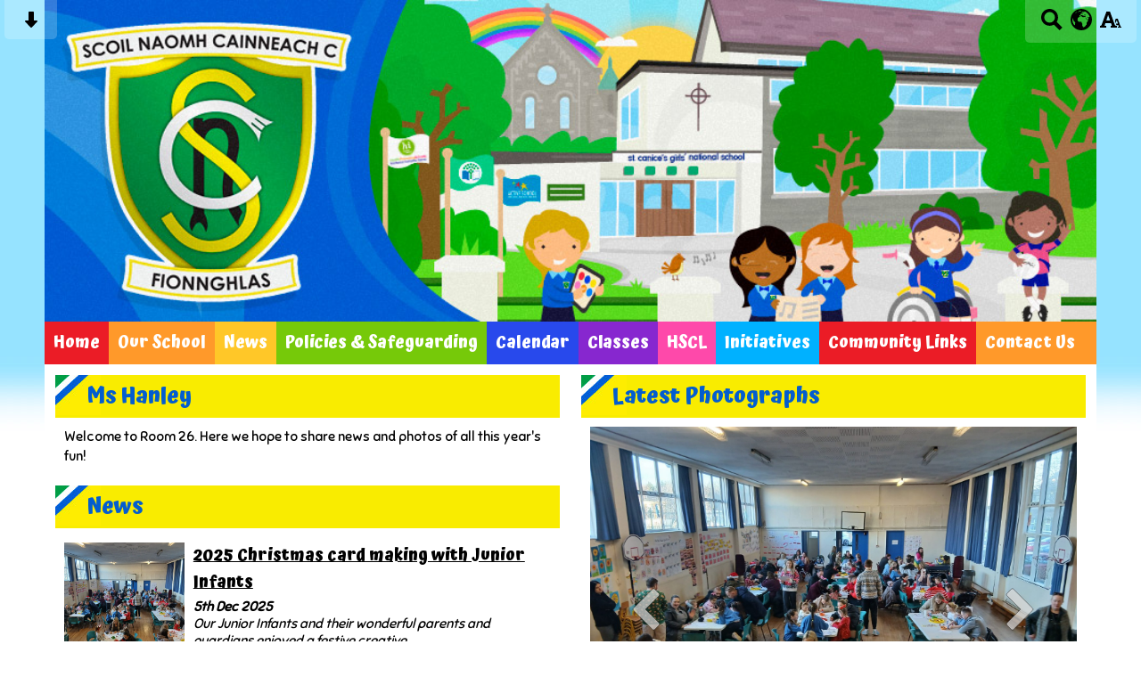

--- FILE ---
content_type: text/html; charset=UTF-8
request_url: https://www.stcanicesgns.ie/classes/junior-infants/ms-Lyons/
body_size: 10673
content:
<!DOCTYPE html PUBLIC "-//W3C//DTD XHTML 1.0 Transitional//EN" "http://www.w3.org/TR/xhtml1/DTD/xhtml1-transitional.dtd">
<html xmlns="http://www.w3.org/1999/xhtml" xml:lang="en" lang="en">
<head>


<title>Junior Infants</title>
<meta http-equiv="Content-Type" content="text/html; charset=UTF-8"/>
<meta name="Keywords" content="" />
<meta name="Description" content="" />
<meta name="Copyright" content="&copy; 2026"/>
<meta name="distribution" content="GLOBAL"/>
<meta name="Robots" content="index, all"/>
<meta name="revisit-after" content="15 days"/>
<meta name="format-detection" content="telephone=no"/>



<meta name="twitter:card" content="summary"/>
<meta name="twitter:domain" content="www.stcanicesgns.ie"/>
<meta name="twitter:title" content="Junior Infants"/>
<meta name="twitter:description" content=""/>
<meta property="og:title" content="Junior Infants"/>
<meta property="og:type" content="website"/>
<meta property="og:url" content="junior-infants"/>
<meta property="og:site_name" content="www.stcanicesgns.ie"/>
<meta property="og:locale" content="en_GB"/>


<meta property="og:description" content=""/>

<link rel="manifest" href="/manifest.json"/>

<link rel="canonical" href="https://www.stcanicesgns.ie/classes/junior-infants/ms-Lyons/"/><link rel="shortcut icon" href="https://storage.googleapis.com/swdsystem/favicon.ico" type="image/x-icon" /><meta property="og:image:user_generated" content="false"/><link rel="stylesheet" type="text/css" href="/cmsfiles/sitecss/stcanicesgns-main-none-normal-1-standard-style.css?v=1024100126"/><meta id="viewport" name='viewport'>
				<meta name="HandheldFriendly" content="True"/> 
				<meta name="MobileOptimized" content="480"/> 
				 <link rel="preconnect" href="https://fonts.googleapis.com">
<link rel="preconnect" href="https://fonts.gstatic.com" crossorigin>
<link href="https://fonts.googleapis.com/css2?family=Atma:wght@700&family=Sniglet&display=swap" rel="stylesheet"><script type="text/javascript" src="https://cdnjs.cloudflare.com/ajax/libs/jquery/1.12.4/jquery.min.js"></script><link rel="stylesheet" href="https://cdnjs.cloudflare.com/ajax/libs/aos/2.3.4/aos.css" /><script type="text/javascript">
                    !function(t){var e=document.getElementById("viewport");navigator.userAgent.match(/iPhone/i)||navigator.userAgent.match(/iPod/i)?e.setAttribute("content","width=device-width"):navigator.userAgent.match(/iPad/i)&&e.setAttribute("content","width=980,user-scalable=no")}(document);
                </script><script async type="text/javascript" src="https://storage.googleapis.com/swdsystem/js/site.min3.js"></script><script type="text/javascript">$(document).ready(function(){$("img").bind("contextmenu",function(n){return!1}),$("#lbCenter").bind("contextmenu",function(n){return!1})});</script></head>
<body id="body">


	<link rel="stylesheet" type="text/css" href="/cmsfiles/css/sweetalert.css"/>
	<script src="/cmsfiles/js/sweetalert.min.js"></script>






<div id="accessContainer">
	<div id="accessBarHolder">
		<div class="accessBarButtons" id="skipContentButton">
			<a onclick="$('html,body').animate({scrollTop:$('a[name=\'content\']').offset().top}, 900);" href="javascript:void(0);" aria-label="Skip content button"><svg clip-rule="evenodd" fill-rule="evenodd" stroke-linejoin="round" stroke-miterlimit="2" width="24" height="24" viewBox="0 0 24 24" xmlns="http://www.w3.org/2000/svg"><path d="m9.001 13.022h-3.251c-.412 0-.75.335-.75.752 0 .188.071.375.206.518 1.685 1.775 4.692 4.945 6.069 6.396.189.2.452.312.725.312.274 0 .536-.112.725-.312 1.377-1.451 4.385-4.621 6.068-6.396.136-.143.207-.33.207-.518 0-.417-.337-.752-.75-.752h-3.251v-9.02c0-.531-.47-1.002-1-1.002h-3.998c-.53 0-1 .471-1 1.002z" fill-rule="nonzero"/></svg></a>
		</div>

		<div class="accessBarButtons">
			<a href="/search/" aria-label="Search button"><svg xmlns="http://www.w3.org/2000/svg" width="24" height="24" viewBox="0 0 24 24"><path d="M23.822 20.88l-6.353-6.354c.93-1.465 1.467-3.2 1.467-5.059.001-5.219-4.247-9.467-9.468-9.467s-9.468 4.248-9.468 9.468c0 5.221 4.247 9.469 9.468 9.469 1.768 0 3.421-.487 4.839-1.333l6.396 6.396 3.119-3.12zm-20.294-11.412c0-3.273 2.665-5.938 5.939-5.938 3.275 0 5.94 2.664 5.94 5.938 0 3.275-2.665 5.939-5.94 5.939-3.274 0-5.939-2.664-5.939-5.939z"/></svg></a>
			<a id="accessBarButton" onclick="$('#accessBar').slideToggle(500);" href="javascript:void(0);" aria-label="google translate button"><svg xmlns="http://www.w3.org/2000/svg" width="24" height="24" viewBox="0 0 24 24"><path d="M12 0c-6.627 0-12 5.373-12 12s5.373 12 12 12 12-5.373 12-12-5.373-12-12-12zm9.567 9.098c-.059-.058-.127-.108-.206-.138-.258-.101-1.35.603-1.515.256-.108-.231-.327.148-.578.008-.121-.067-.459-.52-.611-.465-.312.112.479.974.694 1.087.203-.154.86-.469 1.002-.039.271.812-.745 1.702-1.264 2.171-.775.702-.63-.454-1.159-.86-.277-.213-.274-.667-.555-.824-.125-.071-.7-.732-.694-.821l-.017.167c-.095.072-.297-.27-.319-.325 0 .298.485.772.646 1.011.273.409.42 1.005.756 1.339.179.18.866.923 1.045.908l.921-.437c.649.154-1.531 3.237-1.738 3.619-.171.321.139 1.112.114 1.49-.029.437-.374.579-.7.817-.35.255-.268.752-.562.934-.521.321-.897 1.366-1.639 1.361-.219-.001-1.151.364-1.273.007-.095-.258-.223-.455-.356-.71-.131-.25-.015-.51-.175-.731-.11-.154-.479-.502-.513-.684-.002-.157.118-.632.283-.715.231-.118.044-.462.016-.663-.048-.357-.27-.652-.535-.859-.393-.302-.189-.542-.098-.974 0-.206-.126-.476-.402-.396-.57.166-.396-.445-.812-.417-.299.021-.543.211-.821.295-.349.104-.707-.083-1.053-.126-1.421-.179-1.885-1.804-1.514-2.976.037-.192-.115-.547-.048-.696.159-.352.485-.752.768-1.021.16-.152.365-.113.553-.231.29-.182.294-.558.578-.789.404-.328.956-.321 1.482-.392.281-.037 1.35-.268 1.518-.06 0 .039.193.611-.019.578.438.023 1.061.756 1.476.585.213-.089.135-.744.573-.427.265.19 1.45.275 1.696.07.152-.125.236-.939.053-1.031.117.116-.618.125-.686.099-.122-.044-.235.115-.43.025.117.055-.651-.358-.22-.674-.181.132-.349-.037-.544.109-.135.109.062.181-.13.277-.305.155-.535-.53-.649-.607-.118-.077-1.024-.713-.777-.298l.797.793c-.04.026-.209-.289-.209-.059.053-.136.02.585-.105.35-.056-.09.091-.14.006-.271 0-.085-.23-.169-.275-.228-.126-.157-.462-.502-.644-.585-.05-.024-.771.088-.832.111-.071.099-.131.203-.181.314-.149.055-.29.127-.423.216l-.159.356c-.068.061-.772.294-.776.303.03-.076-.492-.172-.457-.324.038-.167.215-.687.169-.877-.048-.199 1.085.287 1.158-.238.029-.227.047-.492-.316-.531.069.008.702-.249.807-.364.148-.169.486-.447.731-.447.286 0 .225-.417.356-.622.133.053-.071.38.088.512-.01-.104.45.057.494.033.105-.056.691-.023.601-.299-.101-.28.052-.197.183-.255-.02.008.248-.458.363-.456-.104-.089-.398.112-.516.103-.308-.024-.177-.525-.061-.672.09-.116-.246-.258-.25-.036-.006.332-.314.633-.243 1.075.109.666-.743-.161-.816-.115-.283.172-.515-.216-.368-.449.149-.238.51-.226.659-.48.104-.179.227-.389.388-.524.541-.454.689-.091 1.229-.042.526.048.178.125.105.327-.07.192.289.261.413.1.071-.092.232-.326.301-.499.07-.175.578-.2.527-.365 2.72 1.148 4.827 3.465 5.694 6.318zm-11.113-3.779l.068-.087.073-.019c.042-.034.086-.118.151-.104.043.009.146.095.111.148-.037.054-.066-.049-.081.101-.018.169-.188.167-.313.222-.087.037-.175-.018-.09-.104l.088-.108-.007-.049zm.442.245c.046-.045.138-.008.151-.094.014-.084.078-.178-.008-.335-.022-.042.116-.082.051-.137l-.109.032s.155-.668.364-.366l-.089.103c.135.134.172.47.215.687.127.066.324.078.098.192.117-.02-.618.314-.715.178-.072-.083.317-.139.307-.173-.004-.011-.317-.02-.265-.087zm1.43-3.547l-.356.326c-.36.298-1.28.883-1.793.705-.524-.18-1.647.667-1.826.673-.067.003.002-.641.36-.689-.141.021.993-.575 1.185-.805.678-.146 1.381-.227 2.104-.227l.326.017zm-5.086 1.19c.07.082.278.092-.026.288-.183.11-.377.809-.548.809-.51.223-.542-.439-1.109.413-.078.115-.395.158-.644.236.685-.688 1.468-1.279 2.327-1.746zm-5.24 8.793c0-.541.055-1.068.139-1.586l.292.185c.113.135.113.719.169.911.139.482.484.751.748 1.19.155.261.414.923.332 1.197.109-.179 1.081.824 1.259 1.033.418.492.74 1.088.061 1.574-.219.158.334 1.14.049 1.382l-.365.094c-.225.138-.235.397-.166.631-1.562-1.765-2.518-4.076-2.518-6.611zm14.347-5.823c.083-.01-.107.167-.107.167.033.256.222.396.581.527.437.157.038.455-.213.385-.139-.039-.854-.255-.879.025 0 .167-.679.001-.573-.175.073-.119.05-.387.186-.562.193-.255.38-.116.386.032-.001.394.398-.373.619-.399z"/></svg></a>			<a href="/accessibility/" aria-label="accessibility button"><svg xmlns="http://www.w3.org/2000/svg" width="24" height="24" viewBox="0 0 24 24"><path d="M24 20v1h-4v-1h.835c.258 0 .405-.178.321-.422l-.473-1.371h-2.231l-.575-1.59h2.295l-1.362-4.077-1.154 3.451-.879-2.498.921-2.493h2.222l3.033 8.516c.111.315.244.484.578.484h.469zm-6-1h1v2h-7v-2h.532c.459 0 .782-.453.633-.887l-.816-2.113h-6.232l-.815 2.113c-.149.434.174.887.633.887h1.065v2h-7v-2h.43c.593 0 1.123-.375 1.32-.935l5.507-15.065h3.952l5.507 15.065c.197.56.69.935 1.284.935zm-10.886-6h4.238l-2.259-6.199-1.979 6.199z"/></svg></a>
											</div>
	</div>

	<div id="accessBar">
		<div id="accessBarMain">

							<div id="google_translate_element"></div><script type="text/javascript">
				function googleTranslateElementInit() {
				new google.translate.TranslateElement({pageLanguage: 'en', layout: google.translate.TranslateElement.InlineLayout.VERTICAL}, 'google_translate_element');
				}
				</script><script type="text/javascript" src="//translate.google.com/translate_a/element.js?cb=googleTranslateElementInit"></script>
				<script>
					$(document).ready(function(){
						$('#google_translate_element').bind('DOMNodeInserted', function(event) {
						$('.goog-te-menu-value span:first').html('Select Language');
						$('.goog-te-menu-frame.skiptranslate').load(function(){
							setTimeout(function(){
							$('.goog-te-menu-frame.skiptranslate').contents().find('.goog-te-menu2-item-selected .text').html('Select Language');    
							}, 100);
						});
						});
					});
				</script>
						<div id="mobileMenuButton">
				<a class="darkBg" href="javascript:toggle_visibility('menu');" aria-label="mobile menu button">
				<div id="hamburger">
					<span></span>
					<span></span>
					<span></span>
				</div></a>
			</div>
			
			<div class="clearBoth">&nbsp;</div>
		</div>
		
		
		<div class="clearBoth">&nbsp;</div>
	</div>
</div>



<div id="site">
	
		<div id="banner">
		<a href="/"><img src="/assets/images/headerv2.jpg" border="0" alt="St Canice's Girls' National School, Finglas, Dublin 11"/></a>
	</div>
    
    <div id="bannerMobile">
		<a href="/"><img src="/assets/images/header-mobilev2.jpg" alt="St Canice's Girls' National School, Finglas, Dublin 11"/></a>
	</div>
	
	
	<div id="menu" class="menu">
	<ul>
		<li id="menu1" class="menuLi1  redMenu"><a class="menuA1" href="/home/">Home</a></li><li id="menu2" class="menuLi1  dropdown orangeMenu mobileSubDropdown"><a class="dropdown menuA1" href="/our-school/">Our School<!--[if IE 7]><!--></a><!--<![endif]-->
						<!--[if lte IE 6]><table><tr><td><![endif]--><ul >
																			<li class="menuLi2 menuitem"><a class="menuA2" 														href="/our-school/school-history/">School History</a></li>												<li class="menuLi2 menuitem"><a class="menuA2" 														href="/our-school/board-of-management/">Board of Management</a></li>												<li class="menuLi2 menuitem"><a class="menuA2" 														href="/our-school/staff/">Staff</a></li>						</ul><!--[if lte IE 6]></td></tr></table></a><![endif]--></li><li id="menu3" class="menuLi1  yellowMenu"><a class="menuA1" href="/news/">News</a></li><li id="menu4" class="menuLi1  dropdown greenMenu mobileSubDropdown"><a class="dropdown menuA1" href="/policies-and-safeguarding/">Policies & Safeguarding<!--[if IE 7]><!--></a><!--<![endif]-->
						<!--[if lte IE 6]><table><tr><td><![endif]--><ul >
																			<li class="menuLi2 menuitem"><a class="menuA2" 														href="/policies-and-safeguarding/-anti---bullying/"> Anti - Bullying</a></li>												<li class="menuLi2 menuitem"><a class="menuA2" 														href="/policies-and-safeguarding/health-and-safety/">Health and Safety</a></li>												<li class="menuLi2 menuitem"><a class="menuA2" 														href="/policies-and-safeguarding/child-safeguarding-statement/">Child Safeguarding</a></li>												<li class="menuLi2 menuitem mobileSubDropdown"><a class="menuA2" href="/policies-and-safeguarding/application-for-admission/">Application for Admission<!--[if IE 7]><!--></a><!--<![endif]-->
																									<!--[if lte IE 6]><table><tr><td><![endif]--><ul>
																														<li class="menuLi3"><a class="menuA3" href="/policies-and-safeguarding/application-for-admission/admissions-policy/">Admissions Policy</a></li>
															 																<li class="menuLi3"><a class="menuA3" href="/policies-and-safeguarding/application-for-admission/annual-admissions-notice/">Annual Admissions Notice</a></li>
															 																<li class="menuLi3"><a class="menuA3" href="/policies-and-safeguarding/application-for-admission/application-form-for-junior-infants/">Application Form for Junior Infants</a></li>
															 																<li class="menuLi3"><a class="menuA3" href="/policies-and-safeguarding/application-for-admission/application-form-for-senior-infants/">Application Form for Senior Infants - Sixth Class</a></li>
															 													</ul><!--[if lte IE 6]></td></tr></table></a><![endif]-->
																								</li>												<li class="menuLi2 menuitem"><a class="menuA2" 														href="/policies-and-safeguarding/healthy-eating-policy/">Healthy Eating Policy</a></li>												<li class="menuLi2 menuitem"><a class="menuA2" 														href="/policies-and-safeguarding/uniform-policy/">Uniform Policy</a></li>												<li class="menuLi2 menuitem"><a class="menuA2" 														href="/policies-and-safeguarding/data-protection/">Data Protection</a></li>												<li class="menuLi2 menuitem"><a class="menuA2" 														href="/policies-and-safeguarding/homework-policy/">Homework</a></li>												<li class="menuLi2 menuitem"><a class="menuA2" 														href="/policies-and-safeguarding/parental-complaint-procedures/">Parental Complaint Procedures</a></li>						</ul><!--[if lte IE 6]></td></tr></table></a><![endif]--></li><li id="menu5" class="menuLi1  darkBlueMenu"><a class="menuA1" href="/calendar/">Calendar</a></li><li id="menu6" class="menuLi1  dropdown purpleMenu mobileSubDropdown"><a class="dropdown menuA1" href="/classes/">Classes<!--[if IE 7]><!--></a><!--<![endif]-->
						<!--[if lte IE 6]><table><tr><td><![endif]--><ul >
																			<li class="menuLi2 menuitem mobileSubDropdown"><a class="menuA2" href="/classes/junior-infants/">Junior Infants<!--[if IE 7]><!--></a><!--<![endif]-->
																									<!--[if lte IE 6]><table><tr><td><![endif]--><ul>
																														<li class="menuLi3"><a class="menuA3" href="/classes/junior-infants/mrs-moran/">Mr Kennedy</a></li>
															 																<li class="menuLi3"><a class="menuA3" href="/classes/junior-infants/ms-quinn/">Ms Rockett </a></li>
															 																<li class="menuLi3"><a class="menuA3" href="/classes/junior-infants/ms-Lyons/">Ms Hanley</a></li>
															 													</ul><!--[if lte IE 6]></td></tr></table></a><![endif]-->
																								</li>												<li class="menuLi2 menuitem mobileSubDropdown"><a class="menuA2" href="/classes/senior-infants/">Senior Infants<!--[if IE 7]><!--></a><!--<![endif]-->
																									<!--[if lte IE 6]><table><tr><td><![endif]--><ul>
																														<li class="menuLi3"><a class="menuA3" href="/classes/senior-infants/ms-brennan/">Ms O'Callaghan</a></li>
															 																<li class="menuLi3"><a class="menuA3" href="/classes/senior-infants/mr-ahern/">Mr Boyle</a></li>
															 																<li class="menuLi3"><a class="menuA3" href="/classes/senior-infants/ms-king/">Ms Brooks</a></li>
															 													</ul><!--[if lte IE 6]></td></tr></table></a><![endif]-->
																								</li>												<li class="menuLi2 menuitem mobileSubDropdown"><a class="menuA2" href="/classes/1st-class/">1st Class<!--[if IE 7]><!--></a><!--<![endif]-->
																									<!--[if lte IE 6]><table><tr><td><![endif]--><ul>
																														<li class="menuLi3"><a class="menuA3" href="/classes/1st-class/ms-o-cuanachin/">Ms Hendrick</a></li>
															 																<li class="menuLi3"><a class="menuA3" href="/classes/1st-class/ms-hickey/">Mr Warde</a></li>
															 																<li class="menuLi3"><a class="menuA3" href="/classes/1st-class/mr-kieran/">Ms King</a></li>
															 													</ul><!--[if lte IE 6]></td></tr></table></a><![endif]-->
																								</li>												<li class="menuLi2 menuitem mobileSubDropdown"><a class="menuA2" href="/classes/2nd-class/">2nd Class<!--[if IE 7]><!--></a><!--<![endif]-->
																									<!--[if lte IE 6]><table><tr><td><![endif]--><ul>
																														<li class="menuLi3"><a class="menuA3" href="/classes/2nd-class/mr-walsh/">Mr Walsh</a></li>
															 																<li class="menuLi3"><a class="menuA3" href="/classes/2nd-class/ms-rocket/">Ms Carolan</a></li>
															 																<li class="menuLi3"><a class="menuA3" href="/classes/2nd-class/mr-hughes/">Mr O' Callaghan</a></li>
															 													</ul><!--[if lte IE 6]></td></tr></table></a><![endif]-->
																								</li>												<li class="menuLi2 menuitem mobileSubDropdown"><a class="menuA2" href="/classes/3rd-class/">3rd Class<!--[if IE 7]><!--></a><!--<![endif]-->
																									<!--[if lte IE 6]><table><tr><td><![endif]--><ul>
																														<li class="menuLi3"><a class="menuA3" href="/classes/3rd-class/3rd-class/">Mr Brennan</a></li>
															 																<li class="menuLi3"><a class="menuA3" href="/classes/3rd-class/ms-mahon/">Ms Murray</a></li>
															 																<li class="menuLi3"><a class="menuA3" href="/classes/3rd-class/mrs-gaffneyms-cloherty/">Mr Needham / Ms Hopkins</a></li>
															 													</ul><!--[if lte IE 6]></td></tr></table></a><![endif]-->
																								</li>												<li class="menuLi2 menuitem mobileSubDropdown"><a class="menuA2" href="/classes/4th-class/">4th Class<!--[if IE 7]><!--></a><!--<![endif]-->
																									<!--[if lte IE 6]><table><tr><td><![endif]--><ul>
																														<li class="menuLi3"><a class="menuA3" href="/classes/4th-class/mr-kieran-289/">Mr Kieran</a></li>
															 																<li class="menuLi3"><a class="menuA3" href="/classes/4th-class/ms-meehan/">Ms Patten</a></li>
															 																<li class="menuLi3"><a class="menuA3" href="/classes/4th-class/mr-needham/">Ms Garvin</a></li>
															 													</ul><!--[if lte IE 6]></td></tr></table></a><![endif]-->
																								</li>												<li class="menuLi2 menuitem mobileSubDropdown"><a class="menuA2" href="/classes/5th-class/">5th Class<!--[if IE 7]><!--></a><!--<![endif]-->
																									<!--[if lte IE 6]><table><tr><td><![endif]--><ul>
																														<li class="menuLi3"><a class="menuA3" href="/classes/5th-class/ms-byrne/">Ms Browne</a></li>
															 																<li class="menuLi3"><a class="menuA3" href="/classes/5th-class/mr-geraghty/">Mr Kieran</a></li>
															 																<li class="menuLi3"><a class="menuA3" href="/classes/5th-class/ms-osullivan/">Mr Bonner</a></li>
															 													</ul><!--[if lte IE 6]></td></tr></table></a><![endif]-->
																								</li>												<li class="menuLi2 menuitem mobileSubDropdown"><a class="menuA2" href="/classes/6th-class/">6th Class<!--[if IE 7]><!--></a><!--<![endif]-->
																									<!--[if lte IE 6]><table><tr><td><![endif]--><ul>
																														<li class="menuLi3"><a class="menuA3" href="/classes/6th-class/mrs-murray/">Mr Carton</a></li>
															 																<li class="menuLi3"><a class="menuA3" href="/classes/6th-class/mr-kennedy/">Ms Byrne</a></li>
															 																<li class="menuLi3"><a class="menuA3" href="/classes/6th-class/mr-ocallaghan/">Ms Lyons</a></li>
															 													</ul><!--[if lte IE 6]></td></tr></table></a><![endif]-->
																								</li>												<li class="menuLi2 menuitem mobileSubDropdown"><a class="menuA2" href="/classes/set/">SET<!--[if IE 7]><!--></a><!--<![endif]-->
																									<!--[if lte IE 6]><table><tr><td><![endif]--><ul>
																														<li class="menuLi3"><a class="menuA3" href="/classes/set/ms-brennan-664/">Ms Brennan</a></li>
															 																<li class="menuLi3"><a class="menuA3" href="/classes/set/ms-oconnor/">Ms O'Connor</a></li>
															 																<li class="menuLi3"><a class="menuA3" href="/classes/set/ms-ocallaghan/">Ms Byrne / Mr O'Riordan</a></li>
															 																<li class="menuLi3"><a class="menuA3" href="/classes/set/ms-hickey-915/">Ms Mulvey</a></li>
															 																<li class="menuLi3"><a class="menuA3" href="/classes/set/ms-brooks-864/">Ms Moran</a></li>
															 																<li class="menuLi3"><a class="menuA3" href="/classes/set/ms-brennan-291/">Mr O'Cuanacháin</a></li>
															 																<li class="menuLi3"><a class="menuA3" href="/classes/set/mr-geraghty-861/">Mr Madden</a></li>
															 													</ul><!--[if lte IE 6]></td></tr></table></a><![endif]-->
																								</li>						</ul><!--[if lte IE 6]></td></tr></table></a><![endif]--></li><li id="menu7" class="menuLi1  pinkMenu"><a class="menuA1" href="/hscl-teacher/">HSCL</a></li><li id="menu8" class="menuLi1  dropdown blueMenu mobileSubDropdown"><a class="dropdown menuA1" href="/initiatives/">Initiatives<!--[if IE 7]><!--></a><!--<![endif]-->
						<!--[if lte IE 6]><table><tr><td><![endif]--><ul >
																			<li class="menuLi2 menuitem"><a class="menuA2" 														href="/initiatives/breakfast-club/">Breakfast Club</a></li>												<li class="menuLi2 menuitem"><a class="menuA2" 														href="/initiatives/active-school/">Active School</a></li>												<li class="menuLi2 menuitem"><a class="menuA2" 														href="/initiatives/green-school/">Green School</a></li>												<li class="menuLi2 menuitem"><a class="menuA2" 														href="/initiatives/friendship-committee/">Wellbeing Committee</a></li>												<li class="menuLi2 menuitem"><a class="menuA2" 														href="/initiatives/languages/">Languages</a></li>												<li class="menuLi2 menuitem"><a class="menuA2" 														href="/initiatives/creative-schools/">Creative Schools</a></li>						</ul><!--[if lte IE 6]></td></tr></table></a><![endif]--></li><li id="menu9" class="menuLi1  redMenu"><a class="menuA1" href="/community-links/">Community Links</a></li><li id="menu10" class="menuLi1  orangeMenu"><a class="menuA1" href="/contact-us/">Contact Us</a></li>	</ul>
    
	<div class="clearBoth">&nbsp;</div>
</div>

<script type="text/javascript">
	if(window.innerWidth <= 900){
		$('.mobileSubDropdown > a').click(function(e){
			e.preventDefault();

			if($(this).siblings("ul").css('display') == 'block'){
				$(".mobileSubDropdown ul").slideUp();
			} else{
				//$(".mobileSubDropdown ul").slideUp();
				$(this).siblings("ul").slideToggle();
			}
		});
	}
</script>

	<div class="menuBottom">&nbsp;</div>
	
		<div id="main">		
		<div class="columnThree columnRightBg content">
			
			<a name="content"></a>
			
			    	<div class="columnTwoLeft">
    
			            <div class="widgetWrapper">
                <div class="widget_text_onecolumn ">
                    <div class="widgetHeading classesTitle"><h2>Ms Hanley</h2></div>
                    <div class="widget">
                        <div class="widgetInner">
                        				                
			                <div id="classIntroText">
	                            <p>Welcome to Room 26. Here we hope to share news and photos of all this year's fun!&nbsp;</p>	                        </div>

                            <div class="clearBoth">&nbsp;</div>
                        </div>
                    </div>
                </div>
			</div>
			<div class="widgetWrapper ">
    <div class="widget_latestnews">
                            
        <div class="widgetHeading"><h2>News</h2></div>        <div class="widget ">
            <div class="widgetInner">
                
                
                                        
                                                                        <div class="listItem newsListItem darkBorder "> 
                                        <div class="listItemContentHolder" >
                                            <div style="margin-left:145px;" class="listItemContent"> 
                                                    <div class="listItemTitle"><a href="/news/2025-christmas-card-making-with-junior-infants/">2025 Christmas card making with Junior Infants</a></div>
                                                    <div class="listItemSubtitle">5th Dec 2025</div>                                                    <div class="listItemText">Our Junior Infants and their wonderful parents and guardians enjoyed a festive creative...</div>                                                    <div class="listItemMore"><a href="/news/2025-christmas-card-making-with-junior-infants/">Read More</a></div>
                                                    <div class="clearBoth">&nbsp;</div>
                                            </div> 
                                        </div> 
                                       
                                                                                   <div class="listItemImage " style="width:135px !important; padding:0; background:url(https://storage.googleapis.com/siteassetsswd/622/gallery/20251205011704_88_o_1jbna6slskbum2m1oi41f71rs3t.jpeg); background-size:cover; background-position:center; height:150px; background-repeat:no-repeat;"> 
                                                <a href="/news/2025-christmas-card-making-with-junior-infants/" style=" display:block; height:150px;" aria-label="2025 Christmas card making with Junior Infants">&nbsp;</a>
                                            </div>
                                                                                
                                        <div class="clearBoth">&nbsp;</div>
                                    </div>
                                    <div class="clearBoth">&nbsp;</div>
                                                                                        
                                                                        <div class="listItem newsListItem darkBorder "> 
                                        <div class="listItemContentHolder" >
                                            <div style="margin-left:145px;" class="listItemContent"> 
                                                    <div class="listItemTitle"><a href="/news/a-look-at-some-of-the-halloween-costumes-from-room-26/">A look at some of the Halloween costumes from Room 26!</a></div>
                                                    <div class="listItemSubtitle">3rd Nov 2025</div>                                                    <div class="listItemText"></div>                                                    <div class="listItemMore"><a href="/news/a-look-at-some-of-the-halloween-costumes-from-room-26/">Read More</a></div>
                                                    <div class="clearBoth">&nbsp;</div>
                                            </div> 
                                        </div> 
                                       
                                                                                   <div class="listItemImage " style="width:135px !important; padding:0; background:url(https://storage.googleapis.com/siteassetsswd/622/gallery/20251103075817_8_o_1j94bf7o51gee4dlrcu2i1o41d.jpg); background-size:cover; background-position:center; height:150px; background-repeat:no-repeat;"> 
                                                <a href="/news/a-look-at-some-of-the-halloween-costumes-from-room-26/" style=" display:block; height:150px;" aria-label="A look at some of the Halloween costumes from Room 26!">&nbsp;</a>
                                            </div>
                                                                                
                                        <div class="clearBoth">&nbsp;</div>
                                    </div>
                                    <div class="clearBoth">&nbsp;</div>
                                                                                        
                                                                        <div class="listItem newsListItem darkBorder "> 
                                        <div class="listItemContentHolder" >
                                            <div style="margin-left:145px;" class="listItemContent"> 
                                                    <div class="listItemTitle"><a href="/news/meeting-their-buddies-for-the-first-time-during-friendship-week/">Meeting their buddies for the first time during Friendship week!</a></div>
                                                    <div class="listItemSubtitle">1st Oct 2025</div>                                                    <div class="listItemText">The girls met with their buddies from 3rd class and did some art with them during...</div>                                                    <div class="listItemMore"><a href="/news/meeting-their-buddies-for-the-first-time-during-friendship-week/">Read More</a></div>
                                                    <div class="clearBoth">&nbsp;</div>
                                            </div> 
                                        </div> 
                                       
                                                                                   <div class="listItemImage " style="width:135px !important; padding:0; background:url(https://storage.googleapis.com/siteassetsswd/622/gallery/20251001013511_31_o_1j6fs8r6d147610h23lafmo6eph.jpg); background-size:cover; background-position:center; height:150px; background-repeat:no-repeat;"> 
                                                <a href="/news/meeting-their-buddies-for-the-first-time-during-friendship-week/" style=" display:block; height:150px;" aria-label="Meeting their buddies for the first time during Friendship week!">&nbsp;</a>
                                            </div>
                                                                                
                                        <div class="clearBoth">&nbsp;</div>
                                    </div>
                                    <div class="clearBoth">&nbsp;</div>
                                                                                        
                                                                        <div class="listItem newsListItem darkBorder "> 
                                        <div class="listItemContentHolder" >
                                            <div style="margin-left:145px;" class="listItemContent"> 
                                                    <div class="listItemTitle"><a href="/news/artwork-/">Artwork </a></div>
                                                    <div class="listItemSubtitle">1st Oct 2025</div>                                                    <div class="listItemText">The girls were learning about their different facial features and created their own...</div>                                                    <div class="listItemMore"><a href="/news/artwork-/">Read More</a></div>
                                                    <div class="clearBoth">&nbsp;</div>
                                            </div> 
                                        </div> 
                                       
                                                                                   <div class="listItemImage " style="width:135px !important; padding:0; background:url(https://storage.googleapis.com/siteassetsswd/622/gallery/20251001011654_5_o_1j6fr7k6j1ojd16b41keh1i861h2ud.jpg); background-size:cover; background-position:center; height:150px; background-repeat:no-repeat;"> 
                                                <a href="/news/artwork-/" style=" display:block; height:150px;" aria-label="Artwork ">&nbsp;</a>
                                            </div>
                                                                                
                                        <div class="clearBoth">&nbsp;</div>
                                    </div>
                                    <div class="clearBoth">&nbsp;</div>
                                                                                    <div class="button"><a class="darkBg" href="/news/?tags=,1131,">More News</a></div>
                <div class="clearBoth">&nbsp;</div>
                
            </div>
        </div>

    </div>
</div>		</div>

			
    	<div class="columnTwoRight">
        
    			<div class="widgetWrapper ">
    	<div class="widget_slideshow ">		<div class="widgetHeading"><h2>Latest Photographs</h2></div>		
		
		<div class="widget ">
			<div class="widgetInner">
			
				    
    	    <script type="text/javascript" src="https://cdnjs.cloudflare.com/ajax/libs/jssor-slider/27.0.2/jssor.slider.min.js"></script>
	    	    <script type="text/javascript">
		
		
			var jssor_1_SlideshowTransitions = [
	              {$Duration:1200,$Opacity:2}
	            ];

		
	        jQuery(document).ready(function ($) {
									var options = {
						$DragOrientation: 3,                                //[Optional] Orientation to drag slide, 0 no drag, 1 horizental, 2 vertical, 3 either, default value is 1 (Note that the $DragOrientation should be the same as $PlayOrientation when $DisplayPieces is greater than 1, or parking position is not 0)
						$AutoPlay: true,
						$HWA: false,
						$LazyLoading: 1,
						$AutoPlayInterval: 3000,
						$SlideshowOptions: {
							$Class: $JssorSlideshowRunner$,
							$Transitions: jssor_1_SlideshowTransitions,
							$TransitionsOrder: 1
						},
						$ArrowNavigatorOptions: {                       //[Optional] Options to specify and enable arrow navigator or not
							$Class: $JssorArrowNavigator$,              //[Requried] Class to create arrow navigator instance
							$ChanceToShow: 2,                               //[Required] 0 Never, 1 Mouse Over, 2 Always
							$AutoCenter: 0,                                 //[Optional] Auto center arrows in parent container, 0 No, 1 Horizontal, 2 Vertical, 3 Both, default value is 0
							$Steps: 1                                       //[Optional] Steps to go for each navigation request, default value is 1
						}
					};
					            var jssor_slider0_754 = new $JssorSlider$("slider0_754_container", options);
	        
				 //while window resizes
				function ScaleSlider0_754() {
					var parentWidth = $('#slider0_754_container').parent().width();
					if (parentWidth) {
						jssor_slider0_754.$ScaleWidth(parentWidth);
					}
					else
						window.setTimeout(ScaleSlider0_754, 30);
				}
				//Scale slider after document ready
				ScaleSlider0_754();
				if (!navigator.userAgent.match(/(iPhone|iPod|iPad|BlackBerry|IEMobile)/)) {
					//Capture window resize event
					$(window).bind('resize', ScaleSlider0_754);
				}

							
			});
	    </script>
	    	    <div class="slidesContainer" id="slider0_754_container" style="overflow: hidden; position: relative; top: 0px; left: 0px; width:450px;
	        height: 337.5px; ">

	        <!-- Slides Container -->
	        <div u="slides" style="cursor: move; position: absolute; left: 0px; top: 0px; width:450px; height:337.5px; overflow: hidden;">
	            						 <div class="slideshowSlide" style="clear:both; width:100%; height:337.5px; text-align:center;">
															<img src="https://storage.googleapis.com/siteassetsswd/622/gallery/743251205/20251205011645_36_o_1jbna6slskbum2m1oi41f71rs3t.jpeg" align="middle" alt=""/>
	                            														<div class="clearBoth" style="display:inline-block;">&nbsp;</div>
						 </div>
						 						 <div class="slideshowSlide" style="clear:both; width:100%; height:337.5px; text-align:center;">
															<img data-src2="https://storage.googleapis.com/siteassetsswd/622/gallery/743251205/20251205011646_78_o_1jbna6sls1uscf6au9aeb81kefu.jpeg" align="middle" alt=""/>
	                            														<div class="clearBoth" style="display:inline-block;">&nbsp;</div>
						 </div>
						 						 <div class="slideshowSlide" style="clear:both; width:100%; height:337.5px; text-align:center;">
															<img data-src2="https://storage.googleapis.com/siteassetsswd/622/gallery/743251205/20251205011646_1_o_1jbna6sls1k4ks7974lctp17s2v.jpeg" align="middle" alt=""/>
	                            														<div class="clearBoth" style="display:inline-block;">&nbsp;</div>
						 </div>
						 						 <div class="slideshowSlide" style="clear:both; width:100%; height:337.5px; text-align:center;">
															<img data-src2="https://storage.googleapis.com/siteassetsswd/622/gallery/743251205/20251205011647_85_o_1jbna6sls1pjdjn62fn1qsrvc310.jpeg" align="middle" alt=""/>
	                            														<div class="clearBoth" style="display:inline-block;">&nbsp;</div>
						 </div>
						 						 <div class="slideshowSlide" style="clear:both; width:100%; height:337.5px; text-align:center;">
															<img data-src2="https://storage.googleapis.com/siteassetsswd/622/gallery/743251205/20251205011647_69_o_1jbna6slsd2f1c901fas1fn519r411.jpeg" align="middle" alt=""/>
	                            														<div class="clearBoth" style="display:inline-block;">&nbsp;</div>
						 </div>
						 						 <div class="slideshowSlide" style="clear:both; width:100%; height:337.5px; text-align:center;">
															<img data-src2="https://storage.googleapis.com/siteassetsswd/622/gallery/743251205/20251205011647_46_o_1jbna6sls1hnt2res45d1o1aj112.jpeg" align="middle" alt=""/>
	                            														<div class="clearBoth" style="display:inline-block;">&nbsp;</div>
						 </div>
						 						 <div class="slideshowSlide" style="clear:both; width:100%; height:337.5px; text-align:center;">
															<img data-src2="https://storage.googleapis.com/siteassetsswd/622/gallery/743251205/20251205011648_13_o_1jbna6slsmr7er2gfg4198pi13.jpeg" align="middle" alt=""/>
	                            														<div class="clearBoth" style="display:inline-block;">&nbsp;</div>
						 </div>
						 						 <div class="slideshowSlide" style="clear:both; width:100%; height:337.5px; text-align:center;">
															<img data-src2="https://storage.googleapis.com/siteassetsswd/622/gallery/743251205/20251205011648_48_o_1jbna6slt177f1nvdea81q7j1ddv14.jpeg" align="middle" alt=""/>
	                            														<div class="clearBoth" style="display:inline-block;">&nbsp;</div>
						 </div>
						 						 <div class="slideshowSlide" style="clear:both; width:100%; height:337.5px; text-align:center;">
															<img data-src2="https://storage.googleapis.com/siteassetsswd/622/gallery/743251205/20251205011649_39_o_1jbna6slthorqqj10lv19tl5om15.jpeg" align="middle" alt=""/>
	                            														<div class="clearBoth" style="display:inline-block;">&nbsp;</div>
						 </div>
						 						 <div class="slideshowSlide" style="clear:both; width:100%; height:337.5px; text-align:center;">
															<img data-src2="https://storage.googleapis.com/siteassetsswd/622/gallery/743251205/20251205011649_85_o_1jbna6slt1c8o12le177t24p13kr16.jpeg" align="middle" alt=""/>
	                            														<div class="clearBoth" style="display:inline-block;">&nbsp;</div>
						 </div>
						 						 <div class="slideshowSlide" style="clear:both; width:100%; height:337.5px; text-align:center;">
															<img data-src2="https://storage.googleapis.com/siteassetsswd/622/gallery/743251205/20251205011650_42_o_1jbna6slt13blr7l1qld1m32ntr17.jpeg" align="middle" alt=""/>
	                            														<div class="clearBoth" style="display:inline-block;">&nbsp;</div>
						 </div>
						 						 <div class="slideshowSlide" style="clear:both; width:100%; height:337.5px; text-align:center;">
															<img data-src2="https://storage.googleapis.com/siteassetsswd/622/gallery/743251205/20251205011650_7_o_1jbna6slt1m3c13of11391ksqse318.jpeg" align="middle" alt=""/>
	                            														<div class="clearBoth" style="display:inline-block;">&nbsp;</div>
						 </div>
						 						 <div class="slideshowSlide" style="clear:both; width:100%; height:337.5px; text-align:center;">
															<img data-src2="https://storage.googleapis.com/siteassetsswd/622/gallery/743251205/20251205011650_14_o_1jbna6sltf8sb5ppu11uhl1uf619.jpeg" align="middle" alt=""/>
	                            														<div class="clearBoth" style="display:inline-block;">&nbsp;</div>
						 </div>
						 						 <div class="slideshowSlide" style="clear:both; width:100%; height:337.5px; text-align:center;">
															<img data-src2="https://storage.googleapis.com/siteassetsswd/622/gallery/743251205/20251205011651_99_o_1jbna6sltbu01gih3a1lj2t151a.jpeg" align="middle" alt=""/>
	                            														<div class="clearBoth" style="display:inline-block;">&nbsp;</div>
						 </div>
						 						 <div class="slideshowSlide" style="clear:both; width:100%; height:337.5px; text-align:center;">
															<img data-src2="https://storage.googleapis.com/siteassetsswd/622/gallery/743251205/20251205011651_28_o_1jbna6sltite65jn6okjkfqg1b.jpeg" align="middle" alt=""/>
	                            														<div class="clearBoth" style="display:inline-block;">&nbsp;</div>
						 </div>
						 						 <div class="slideshowSlide" style="clear:both; width:100%; height:337.5px; text-align:center;">
															<img data-src2="https://storage.googleapis.com/siteassetsswd/622/gallery/743251205/20251205011652_26_o_1jbna6slt1epa1lmunfpvg19kk1c.jpeg" align="middle" alt=""/>
	                            														<div class="clearBoth" style="display:inline-block;">&nbsp;</div>
						 </div>
						 						 <div class="slideshowSlide" style="clear:both; width:100%; height:337.5px; text-align:center;">
															<img data-src2="https://storage.googleapis.com/siteassetsswd/622/gallery/743251205/20251205011652_69_o_1jbna6slt1qo11tf01td21lcd1ci31d.jpeg" align="middle" alt=""/>
	                            														<div class="clearBoth" style="display:inline-block;">&nbsp;</div>
						 </div>
						 	        </div>
	        	        <!-- Arrow Navigator Skin Begin -->
	        <style type="text/css">
	            /* jssor slider arrow navigator skin 03 css */
	            /*
	            .jssora03l              (normal)
	            .jssora03r              (normal)
	            .jssora03l:hover        (normal mouseover)
	            .jssora03r:hover        (normal mouseover)
	            .jssora03ldn            (mousedown)
	            .jssora03rdn            (mousedown)
	            */
	            .jssora03l, .jssora03r, .jssora03ldn, .jssora03rdn
	            {
	            	position: absolute;
	            	cursor: pointer;
	            	display: block;
	                background: url(https://storage.googleapis.com/swdsystem/images/slideshow.png) no-repeat;
	                overflow:hidden;
	            }
	            .jssora03l { background-position: -3px -33px; }
	            .jssora03r { background-position: -63px -33px; }
	            .jssora03l:hover { background-position: -123px -33px; }
	            .jssora03r:hover { background-position: -183px -33px; }
	            .jssora03ldn { background-position: -243px -33px; }
	            .jssora03rdn { background-position: -303px -33px; }

				.jssora073 {display:block;position:absolute;cursor:pointer;}
				.jssora073 .a {fill:#ddd;fill-opacity:.7;stroke:#000;stroke-width:160;stroke-miterlimit:10;stroke-opacity:.7;}
				.jssora073:hover {opacity:.8;}
				.jssora073.jssora073dn {opacity:.4;}
				.jssora073.jssora073ds {opacity:.3;pointer-events:none;}
	        </style>
	        
	        <!-- Arrow Navigator -->
			<div data-u="arrowleft" class="jssora073" style="width:50px;height:50px;top:0px;left:30px;" data-autocenter="2" data-scale="0.75" data-scale-left="0.75">
				<svg viewBox="0 0 16000 16000" style="position:absolute;top:0;left:0;width:100%;height:100%;">
					<path class="a" d="M4037.7,8357.3l5891.8,5891.8c100.6,100.6,219.7,150.9,357.3,150.9s256.7-50.3,357.3-150.9 l1318.1-1318.1c100.6-100.6,150.9-219.7,150.9-357.3c0-137.6-50.3-256.7-150.9-357.3L7745.9,8000l4216.4-4216.4 c100.6-100.6,150.9-219.7,150.9-357.3c0-137.6-50.3-256.7-150.9-357.3l-1318.1-1318.1c-100.6-100.6-219.7-150.9-357.3-150.9 s-256.7,50.3-357.3,150.9L4037.7,7642.7c-100.6,100.6-150.9,219.7-150.9,357.3C3886.8,8137.6,3937.1,8256.7,4037.7,8357.3 L4037.7,8357.3z"></path>
				</svg>
			</div>
			<div data-u="arrowright" class="jssora073" style="width:50px;height:50px;top:0px;right:30px;" data-autocenter="2" data-scale="0.75" data-scale-right="0.75">
				<svg viewBox="0 0 16000 16000" style="position:absolute;top:0;left:0;width:100%;height:100%;">
					<path class="a" d="M11962.3,8357.3l-5891.8,5891.8c-100.6,100.6-219.7,150.9-357.3,150.9s-256.7-50.3-357.3-150.9 L4037.7,12931c-100.6-100.6-150.9-219.7-150.9-357.3c0-137.6,50.3-256.7,150.9-357.3L8254.1,8000L4037.7,3783.6 c-100.6-100.6-150.9-219.7-150.9-357.3c0-137.6,50.3-256.7,150.9-357.3l1318.1-1318.1c100.6-100.6,219.7-150.9,357.3-150.9 s256.7,50.3,357.3,150.9l5891.8,5891.8c100.6,100.6,150.9,219.7,150.9,357.3C12113.2,8137.6,12062.9,8256.7,11962.3,8357.3 L11962.3,8357.3z"></path>
				</svg>
			</div>
	        <!-- Arrow Navigator Skin End -->
	      		    </div>
	    
	                    	
			</div>
			<div class="clearBoth">&nbsp;</div>
		</div>
		</div>
	</div>
		    	</div>

		<script type="text/javascript">
			function get_text(el) {
			    ret = "";
			    var length = el.childNodes.length;

			    for(var i = 0; i < length; i++) {
			        var node = el.childNodes[i];
			        if(node.nodeType != 8) {
			            ret += node.nodeType != 1 ? node.nodeValue+' ' : get_text(node);
			        }
			    }
			    return ret;
			}
			
			var regex = /\s+/gi;
			var words = get_text(document.getElementById('classIntroText'));
			var count = words.trim().replace(regex, ' ').split(' ').length;
		</script>

    
			<div class="clearBoth">&nbsp;</div>
			
		</div>	
	
	
 <div id="footerLogos" style="clear:both;">
        
        </div>

                <div id="footer">
            <div id="footerMain">
                
                <div class="creditLinks">
                    <p id="school">St Canice's Girls' National School, Seamus Ennis Road, Finglas, Dublin 11, D11 C927 | Telephone: 01 8342072</p>        
                </div>
                
            </div>

            <div id="footerLogin">
                <div id="policies">
	<ul>
		<li><a href="/cmsfiles/policies/cookie/">Cookie Policy</a></li>
		<li><a href="/cmsfiles/policies/privacy/">Website Privacy Policy</a></li>
		<li><a href="/website-map/">Sitemap</a></li>
	</ul>
</div>

<div id="backto-top"><img src="https://storage.googleapis.com/swdsystem/images/icons/bk-home.png"></div>



<script>
	$('#accessBarButton').click(function(){
		const accessBarColor = $('#accessBar').css('background-color');
		if(accessBarColor != 'rgba(0, 0, 0, 0)' && accessBarColor != 'rgb(255, 255, 255)'){
			if($('#accessBarHolder').hasClass('fullAccessBar')){
				$('#accessBarHolder').animate({'top':'0px'}, 500).removeClass('fullAccessBar');
			}else{
				$('#accessBarHolder').animate({'top':'50px'}, 500).addClass('fullAccessBar');
			}
		}
	})

	</script>
                <p><a href="http://www.schoolwebdesign.net" target="_blank">Website by School Web Design</a> | 	<a href="/admin/?open=/classes/junior-infants/ms-Lyons/">Login</a>

<script src="https://cdnjs.cloudflare.com/ajax/libs/aos/2.3.4/aos.js"></script>
  <script>
    AOS.init({disable: 'mobile'});
  </script></p>
            </div>

        </div>
    
    </div>

</div>
</body>
</html>